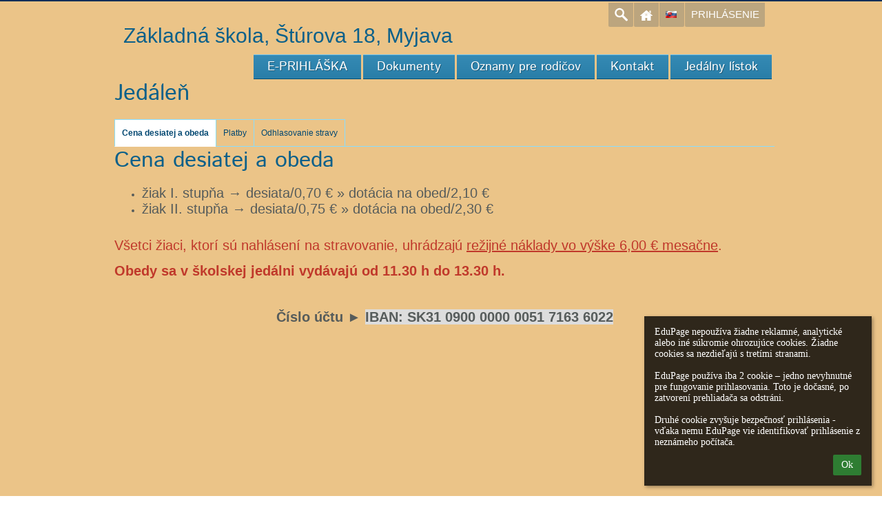

--- FILE ---
content_type: text/html; charset=utf-8
request_url: https://zsmyjava.edupage.org/text14/
body_size: 10870
content:
<!DOCTYPE html>		
			<!--[if lte IE 8]>              <html class="ie8 no-js" lang="sk">     <![endif]-->
			<!--[if IE 9]>					<html class="ie9 no-js" lang="sk">     <![endif]-->
			<!--[if (gt IE 9)|!(IE)]><!-->	<html class="not-ie no-js " lang="sk">  <!--<![endif]-->
			<head>				
						<meta http-equiv="content-type" content="text/html; charset=utf-8">
		<link rel="alternate" type="application/rss+xml" title="RSS" href="/rss/news">
		<link rel="shortcut icon" href="/global/pics/favicon.ico">
		<title>Jedáleň | Základná škola, Štúrova 18, Myjava</title>		
										
				<!-- @edupage7  zsmyjava-->
				
				<link rel="stylesheet" href="/global/pics/css/font-awesome.min.css?v=2e1ba4">
				<link rel="stylesheet" type="text/css" href="/global/pics/css/jquery-ui-1.12.1.css?v=77ad17" />
				<link rel="stylesheet" type="text/css" href="/global/pics/css/edupageDefault.css?v=58f8af"/>	
											
				<script type="text/javascript" src="/global/pics/js/jquery/jquery-3.7.1.min.js?v=20130325"></script>							
			<script type="text/javascript" src="/global/pics/js/jquery/jquery-migrate-3.5.0.min.js?v=20130325"></script>
							<script type="text/javascript" src="/global/pics/js/jquery/jquery-ui-1.12.1.min.js"></script>					<script type="text/javascript" src="/langs/pics/js/lang_sk.js?v=08b299"></script>
					
				<script src="/global/pics/js/edubarUtils.js?v=14079a" type="text/javascript"></script>	
										
				<link rel="stylesheet" href="//static.edupage.org/skins/templates/universal/css/styles.css?v=20140612"/><link href="/global/pics/gfonts/Istok_Web/font.css?v=73b458" type="text/css" rel="stylesheet"/><link href="/global/pics/gfonts/Istok_Web/font.css?v=73b458" type="text/css" rel="stylesheet"/><script src="//static.edupage.org/global/pics/js/jquery/jquery.easing.min.js"></script><script src="//static.edupage.org/skins/templates/universal/js/scripts.js?v=20140612"></script>					
		<style type="text/css">
								.themeBgColor0_0 {background-color: #88ddff;} .themeColor0_0 {color: #88ddff !important;} .themeBorderColor0_0 {border-color: #88ddff !important;}
									.themeBgColor0_1 {background-color: #6fc4ee;} .themeColor0_1 {color: #6fc4ee !important;} .themeBorderColor0_1 {border-color: #6fc4ee !important;}
									.themeBgColor0_2 {background-color: #56abd5;} .themeColor0_2 {color: #56abd5 !important;} .themeBorderColor0_2 {border-color: #56abd5 !important;}
									.themeBgColor0_3 {background-color: #3d92bc;} .themeColor0_3 {color: #3d92bc !important;} .themeBorderColor0_3 {border-color: #3d92bc !important;}
									.themeBgColor0_4 {background-color: #2479a3;} .themeColor0_4 {color: #2479a3 !important;} .themeBorderColor0_4 {border-color: #2479a3 !important;}
									.themeBgColor0_5 {background-color: #0b608a;} .themeColor0_5 {color: #0b608a !important;} .themeBorderColor0_5 {border-color: #0b608a !important;}
									.themeBgColor0_6 {background-color: #004771;} .themeColor0_6 {color: #004771 !important;} .themeBorderColor0_6 {border-color: #004771 !important;}
									.themeBgColor0_7 {background-color: #002e58;} .themeColor0_7 {color: #002e58 !important;} .themeBorderColor0_7 {border-color: #002e58 !important;}
									.themeBgColor0_8 {background-color: #00153f;} .themeColor0_8 {color: #00153f !important;} .themeBorderColor0_8 {border-color: #00153f !important;}
									.themeBgColor0_9 {background-color: #000026;} .themeColor0_9 {color: #000026 !important;} .themeBorderColor0_9 {border-color: #000026 !important;}
									.themeBgColor0_10 {background-color: #00000d;} .themeColor0_10 {color: #00000d !important;} .themeBorderColor0_10 {border-color: #00000d !important;}
									.themeBgColor1_0 {background-color: #fffdac;} .themeColor1_0 {color: #fffdac !important;} .themeBorderColor1_0 {border-color: #fffdac !important;}
									.themeBgColor1_1 {background-color: #ffe493;} .themeColor1_1 {color: #ffe493 !important;} .themeBorderColor1_1 {border-color: #ffe493 !important;}
									.themeBgColor1_2 {background-color: #ffcb7a;} .themeColor1_2 {color: #ffcb7a !important;} .themeBorderColor1_2 {border-color: #ffcb7a !important;}
									.themeBgColor1_3 {background-color: #ffb261;} .themeColor1_3 {color: #ffb261 !important;} .themeBorderColor1_3 {border-color: #ffb261 !important;}
									.themeBgColor1_4 {background-color: #ff9948;} .themeColor1_4 {color: #ff9948 !important;} .themeBorderColor1_4 {border-color: #ff9948 !important;}
									.themeBgColor1_5 {background-color: #eb802f;} .themeColor1_5 {color: #eb802f !important;} .themeBorderColor1_5 {border-color: #eb802f !important;}
									.themeBgColor1_6 {background-color: #d26716;} .themeColor1_6 {color: #d26716 !important;} .themeBorderColor1_6 {border-color: #d26716 !important;}
									.themeBgColor1_7 {background-color: #b94e00;} .themeColor1_7 {color: #b94e00 !important;} .themeBorderColor1_7 {border-color: #b94e00 !important;}
									.themeBgColor1_8 {background-color: #a03500;} .themeColor1_8 {color: #a03500 !important;} .themeBorderColor1_8 {border-color: #a03500 !important;}
									.themeBgColor1_9 {background-color: #871c00;} .themeColor1_9 {color: #871c00 !important;} .themeBorderColor1_9 {border-color: #871c00 !important;}
									.themeBgColor1_10 {background-color: #6e0300;} .themeColor1_10 {color: #6e0300 !important;} .themeBorderColor1_10 {border-color: #6e0300 !important;}
									.themeBgColor2_0 {background-color: #ffffff;} .themeColor2_0 {color: #ffffff !important;} .themeBorderColor2_0 {border-color: #ffffff !important;}
									.themeBgColor2_1 {background-color: #ffffff;} .themeColor2_1 {color: #ffffff !important;} .themeBorderColor2_1 {border-color: #ffffff !important;}
									.themeBgColor2_2 {background-color: #ffffff;} .themeColor2_2 {color: #ffffff !important;} .themeBorderColor2_2 {border-color: #ffffff !important;}
									.themeBgColor2_3 {background-color: #ffffff;} .themeColor2_3 {color: #ffffff !important;} .themeBorderColor2_3 {border-color: #ffffff !important;}
									.themeBgColor2_4 {background-color: #ffffff;} .themeColor2_4 {color: #ffffff !important;} .themeBorderColor2_4 {border-color: #ffffff !important;}
									.themeBgColor2_5 {background-color: #ffffff;} .themeColor2_5 {color: #ffffff !important;} .themeBorderColor2_5 {border-color: #ffffff !important;}
									.themeBgColor2_6 {background-color: #e6e6e6;} .themeColor2_6 {color: #e6e6e6 !important;} .themeBorderColor2_6 {border-color: #e6e6e6 !important;}
									.themeBgColor2_7 {background-color: #cdcdcd;} .themeColor2_7 {color: #cdcdcd !important;} .themeBorderColor2_7 {border-color: #cdcdcd !important;}
									.themeBgColor2_8 {background-color: #b4b4b4;} .themeColor2_8 {color: #b4b4b4 !important;} .themeBorderColor2_8 {border-color: #b4b4b4 !important;}
									.themeBgColor2_9 {background-color: #9b9b9b;} .themeColor2_9 {color: #9b9b9b !important;} .themeBorderColor2_9 {border-color: #9b9b9b !important;}
									.themeBgColor2_10 {background-color: #828282;} .themeColor2_10 {color: #828282 !important;} .themeBorderColor2_10 {border-color: #828282 !important;}
							.t-text {font-family: Roboto, sans-serif;}
			.t-text h1 {font-size: 33px;} 
			.t-text h2 {font-size: 32px;}
			.t-text h3 {font-size: 27px;}
			.t-text h4 {font-size: 23px;} 
			.t-text h5 {font-size: 21px;} 
			.t-text h6 {font-size: 18px;} 			
			.t-text a {color:#0b608a; text-decoration:none;}
			.t-text a:hover{color:#333333;text-decoration: underline}
			.t-text a:visible{color:;}    			
			.t-header h1, .t-header h2, .t-header h3, .t-header h4, .t-header h5, .t-header h6 {
				font-family: 'Istok Web',  sans-serif;
			}
			.t-header .slider-overlay {font-family: 'Istok Web', sans-serif;}
			.kids_top_nav, .kids_side_nav ul.sliding {
			   font-family: 'Istok Web', sans-serif;
			}
						.t-custom-color .top-panel,
			.t-custom-color .kids_bottom_container,
			.t-custom-color #kids_header #search-form,
			.t-custom-color #kids_header .kids_social .openbtn a:focus,
			.t-custom-color #kids_header .kids_social a.socialhide,			
			.t-custom-color #kids_header .kids_social .lang #langChooser,			
			.t-custom-color #kids_header .kids_social li.openbtn a {background-color:  #002e58; border-color: #002e58;}
						#kids_header .kids_social a {background-color: rgb(0,48,90);background-color: rgba(0,48,90,.2);}						
			.t-menu-2 #kids_header .kids_social a {background-color: rgba(0,48,90,.2);}		
			.t-custom-color .jcarousel-prev,
			.t-custom-color .jcarousel-next {
				border-color: ;
				background-color: #6abfe9;
			}
			.t-custom-color .jcarousel-prev {background-position: 0 0;}
			.t-custom-color .jcarousel-next {background-position: right 0;}						
						.t-custom-color .skinButton-style1 {
			    border-color: #0d628c;background-color: #2479a3;color: #ffffff;text-shadow: 0px 0px 0 #fff;
			}			
			.t-custom-color .skinButton-style1:hover {border-color: #0d628c;background-color: #0d628c;color: #fff;
			    text-shadow: 1px 1px 0 #304172; 
			}			
			.kids-front-page .top-panel {
				border-bottom-width: 2px;
			}
			.kids-front-page .bg-level-1-modified {
							}
			.kids-front-page .bg-level-2-modified {				
															
			}
			.kids-front-page .kids_bottom_content_modified {
				padding-bottom:10px			}			
			.kids-front-page .entry-container-1 {
				background-image: url('//zsmyjava.edupage.org/global/pics/skins/border/top/border6.png');				margin-top:5px;	
				height: 362px;							
			}
			.kids-front-page .entry-container-2 {								
				background-image: url('//zsmyjava.edupage.org/global/pics/skins/border/middle/border6.png');			}
			.kids-front-page .entry-container-3 {				
				background-image: url('//zsmyjava.edupage.org/global/pics/skins/border/bottom/border6.png');	
				height:200px;		 			
			}			
			.kids-front-page  .entry-container-4 {				
				 top:-367px;
				 margin-bottom:-568px;
				 position: relative;				 				 		
			}			
			.kids-front-page .kids-bg-level-0 {
				background-color:#ebc488;
			}			
			.kids-front-page .kids-bg-level-1  {
			    height:281px;			    
			    border-bottom: 0px solid ;
			    box-shadow: 0 0 0px ;
			}			
							.kids-front-page .kids-bg-level-1 {
											background: none;
						filter: none;
									}
						
			.kids-front-page #kids_header {
				margin-top:-1px;	
			}			
			.kids-front-page #kids_middle_container {
				margin-top:0px;				
			}			
						.secondary-page .top-panel {
				border-bottom-width: 2px;
			}
			.secondary-page .bg-level-1-modified {
							}
			.secondary-page .bg-level-2-modified {				
												
			}
			.secondary-page .kids_bottom_content_modified {
				padding-bottom:10px			
			}
			
			.secondary-page .entry-container-1 {
				background-image: url('//zsmyjava.edupage.org/global/pics/skins/border/top/border6.png');				margin-top:5px;	
				height: 362px;
			}
			.secondary-page .entry-container-2 {
				background-image: url('//zsmyjava.edupage.org/global/pics/skins/border/middle/border6.png');			}
			.secondary-page .entry-container-3 {				
				background-image: url('//zsmyjava.edupage.org/global/pics/skins/border/bottom/border6.png');				height:200px;			 			
			}			
			.secondary-page  .entry-container-4 {
				 top:-367px;
				 margin-bottom:-568px;
			}			
			.secondary-page .kids-bg-level-0 {
				background-color:#ebc488;
			}			
			.secondary-page .kids-bg-level-1  {
			    height:281px;
			    border-bottom: 0px solid ;
			    box-shadow: 0 0 0px ;
			}				
							.secondary-page .kids-bg-level-1 {						background: none;
						filter: none;
									}
										
			.secondary-page #kids_header {
				margin-top:0px;
			}
			.secondary-page #kids_middle_container {
				margin-top:0px;				
			}			
						.t-menu-2 .kids_top_nav,.t-menu-3 .kids_top_nav {
				background: #358ab4;
			}	
			.t-menu-2 .kids_top_nav > ul > li {				
				border-color: #ffffff;
			}					
			.kids_top_nav > ul > li > a, 
			.kids_top_nav > ul > li > a {
				border-top: 1px solid #71c6f0 ;
				border-bottom: 1px solid #004e78;
				background: -moz-linear-gradient(top,  #358ab4 0%, #297ea8 100%);
				background: -webkit-gradient(linear, left top, left bottom, color-stop(0%,#358ab4), color-stop(100%,#297ea8));
				background: -webkit-linear-gradient(top,  #358ab4 0%,#297ea8 100%);
				background: -o-linear-gradient(top,  #358ab4 0%,#297ea8 100%);
				background: -ms-linear-gradient(top,  #358ab4 0%,#297ea8 100%);
				background: linear-gradient(to bottom,  #358ab4 0%,#297ea8 100%);
				filter: progid:DXImageTransform.Microsoft.gradient( startColorstr='#358ab4', endColorstr='#297ea8',GradientType=0 );
			}	
			.kids_top_nav > ul > li:hover > a,
			.kids_top_nav > ul > li.selected > a {
				background: -moz-linear-gradient(top,  #00547e 0%, #095e88 100%) !important;
				background: -webkit-gradient(linear, left top, left bottom, color-stop(0%,#00547e), color-stop(100%,#095e88)) !important;
				background: -webkit-linear-gradient(top,  #00547e 0%,#095e88 100%) !important;
				background: -o-linear-gradient(top,  #00547e 0%,#095e88 100%) !important;
				background: -ms-linear-gradient(top,  #00547e 0%,#095e88 100%) !important;
				background: linear-gradient(to bottom,  #00547e 0%,#095e88 100%) !important;
				filter: progid:DXImageTransform.Microsoft.gradient( startColorstr='#00547e', endColorstr='#095e88',GradientType=0 ) !important;
			}
						.kids_top_nav ul ul, .kids_side_nav ul ul.sliding {
				border-color: #83d8ff !important;
				background-color: rgba(71,156,198,.9) !important;
			}
			.ie8 .kids_top_nav ul ul, .ie8 .t-custom-color .kids_side_nav ul ul.sliding {background-color: rgb(71,156,198) !important;}
			.kids_top_nav ul ul li, .t-custom-color .kids_nav ul ul.sliding li {
				border-top-color: #6fc4ee !important;
				border-bottom-color: #3a8fb9 !important;
			}
			.kids_top_nav ul ul li:hover > a,
			.kids_top_nav ul ul li.selected > a,
			.kids_side_nav ul ul.sliding li:hover > a,
			.kids_side_nav ul ul.sliding li.selected > a {background: #00547e !important;}						
			
			.kids_top_nav a,.kids_top_nav a:hover, .kids_side_nav ul.sliding a, 
			.kids_side_nav ul.sliding a:hover, .kids_nav ul.sliding a, .kids_nav ul.sliding a:hover {
    			color: #ffffff;
    		}    		
    		.not-ie .kids_top_nav > ul > li > a {
			    -webkit-border-radius: 0px;
			       -moz-border-radius: 0px;
			            border-radius: 0px; 
			}
						#kids_logo_block {
				top: 12px;
				left: 9px;
			}
			#kids_logo_block .kids_logo_text {   			   
			   font-size:30px;
			   color:#0b608a;			   	
			   padding-top:11px;	
			   font-family: Helvetica, sans-serif;   
			}
			.kids_top_nav > ul > li > a {
				font-size: 18px;
			}
			h1, h2, h3, h4, h5, h6 {
				color: #0b608a;
				font-weight: 250; 
			}
			body {
				color: #565c5b;
				font-size: 14px;
				font-weight: 300;				
			}
			.t-menu-1 .kids_top_nav {
				right: -10px;
			}
			.t-menu-2 .kids_top_nav {
				left: -10px;
			}
			#kids_header .kids_top_nav {
				top: 25px;
				margin-left: 0px;
				margin-right: 0px;
			}
			
			#kids_header .kids_social {
				top: 0px;
				left: 0px;
			}
						table.standard th {
			    color: #ffffff;
			    background-color: #0b608a;			    
			} 
			table.standard tr.row1 {
			    background-color: #ebf8ff;    
			}
			
			table.standard tr.row2 {
			    background-color: #d7f1ff;
			}
			
			.t-text tr.row1,.t-text tr.row2,
			.t-text tr.row1 a,.t-text tr.row2 a,
			.t-text .g_skincolors .yui-dt table tr.yui-dt-even,.t-text .g_skincolors .yui-dt table tr.yui-dt-odd,
			.t-text .g_skincolors .yui-dt table tr.yui-dt-even a,.t-text .g_skincolors .yui-dt table  tr.yui-dt-odd a {color: ;}
			
			#kids_logo_block .kids_logo_text {
				max-height: 3.9em;
			}			
					</style>		
				<script type="text/javascript" language="javascript">		
		function topMenuHide(selectedInd) {
			if (!doHide) return; 
			for (var i=0;i<=6;i++) {
				if (document.getElementById("top_submenu_"+i.toString()) != null) 
					document.getElementById("top_submenu_"+i.toString()).style.visibility = 'hidden';
		
				if (document.getElementById("top_menu_"+i.toString()) != null && i!= selectedInd) {
					document.getElementById("top_menu_"+i.toString()).className='';
				}
			}
		}
		
		function skinGetX( oElement ) {
			var iReturnValue = 0;
			while( oElement != null && oElement.id != 'bar_mainDiv') {
				iReturnValue += oElement.offsetLeft;
				oElement = oElement.offsetParent;
				
			}
			return iReturnValue;
		}
		
		function skinGetY( oElement ) {
			var iReturnValue = 0;
			while( oElement != null && oElement.id != 'bar_mainDiv') {				
				iReturnValue += oElement.offsetTop;
				oElement = oElement.offsetParent;			
			}			
			
			return iReturnValue;
		}
		
		function topMenuShow(ind) {
			if (document.getElementById("top_menu_"+ind.toString()) != null) {
				document.getElementById("top_menu_"+ind.toString()).className='active';
			}
			if (document.getElementById("top_submenu_"+ind.toString()) != null) {
				document.getElementById("top_submenu_"+ind.toString()).style.left = (skinGetX(document.getElementById("top_menu_"+(ind).toString()))).toString()+'px';
				document.getElementById("top_submenu_"+ind.toString()).style.visibility = 'visible';
				document.getElementById("top_submenu_"+ind.toString()).style.top = (skinGetY(document.getElementById("top_menu_"+ind))+document.getElementById("top_menu_"+ind.toString()).clientHeight).toString()+'px';
			}			
		}
		
		var shownInd = -1;
		var doHide = false;
		function topMenuOver(ind,selectedInd) {
			if (ind != shownInd) doHide = true;
			topMenuHide(selectedInd);
			doHide = false;
			topMenuShow(ind);
			showInd = ind;			
		}
		
		function topMenuOut(ind,selectedInd) {
			doHide = true;
			if (selectedInd != null) {
				setTimeout('topMenuHide('+selectedInd.toString()+')',500);
			}	
		}
		
		function showHideSubMenu(m) {
			if (document.getElementById("submenu_"+m.toString()) != null) {
				if (document.getElementById("submenu_"+m.toString()).style.display == 'none') {
					document.getElementById("submenu_"+m.toString()).style.display = '';
					document.getElementById("submenu_img_"+m.toString()).src = '';  
					document.getElementById("submenu_img_"+m.toString()).alt = '-';
				} else {
					document.getElementById("submenu_"+m.toString()).style.display = 'none';
					document.getElementById("submenu_img_"+m.toString()).src = '';
					document.getElementById("submenu_img_"+m.toString()).alt = '+';
				}
			}
		}
		
		
		function rightMenuHide() {
			if (!rightDoHide) return; 
			for (var i=0;i<=41;i++) {
				if (document.getElementById("right_submenu_"+i.toString()) != null) 
					document.getElementById("right_submenu_"+i.toString()).style.visibility = 'hidden';
			}
		}
		
		function rightMenuShow(ind) {			
			if (document.getElementById("right_submenu_"+ind.toString()) != null) {		
				var pos1 = $j("#right_menu_"+ind).offset();
				var pos2 = {'left':0,'top':0};
									pos2.left = (pos1.left+-10);
													
					pos2.top = pos1.top;					
				   	
				
				$j("#right_submenu_"+ind.toString()).offset(pos2);
				
					
				   
				document.getElementById("right_submenu_"+ind.toString()).style.visibility = 'visible';
			}
		}
		
		var rightShownInd = -1;
		var rightDoHide = false;
		function rightMenuOver(ind,selectedInd) {
			if (ind != rightShownInd) rightDoHide = true;
			rightMenuHide(shownInd);
			rightDoHide = false;
			rightMenuShow(ind);
			rightShownInd = ind;
		}
		
		function rightMenuOut(ind) {
			rightDoHide = true;
			setTimeout('rightMenuHide()',500);	
		}				
		
		jQuery(document).ready(function($) {
			(function() {
		        $.fn.menuSlide = function(options) {
		            
		            var subclass = options.subclass != null ? options.subclass : 'sliding';
		           
		            options = $.extend({fx: "linear", speed: 200}, options);            
		            
		            if (subclass != '') subclass = '.'+subclass;            
		            
		            var $main_menu = $(this);
		            var $main_menu_items = $main_menu.find('> li');
		            var $submenus = $main_menu_items.find('ul.sliding');
		            var $menu_items = $main_menu.find('li');
		                
	                $menu_items.hover(function() {
	                    $(this).find('> ul'+subclass).css({                 
	                    }).slideDown(options.speed,options.fx);
	                },function() {
	                    if ($(this).find('> ul'+subclass).is(':animated')) {
	                        $(this).find('> ul'+subclass).stop(true, true).removeAttr('style');
	                    }
	                    $(this).find('> ul'+subclass).hide();
	                });
	                
	                $submenus.find('> li').hover(function() {
	                    var offset = $(this).offset();                                        
	                    $(this).find('> ul'+subclass).css({
	                        left : (offset.left+$(this).parent().width()+$(this).width() > $(window).width() ? 0 - $(this).width()-3 : $(this).parent().width() - 3)
	                    });
	                    
	                },function() {});
		                
		        };
		    })();
		    
		    var $main_nav = $('.kids_top_nav > ul');
			
			 $('.kids_top_nav > ul > li ul').hover( function(){
					var $el = $(this).closest('.kids_top_nav').find('.backLava');
					var $ell =	$el.css('left');
						$el.css({
							left : $ell
						});
						},function(){
							$('li.backLava').show(100) 
						}
					);
		
		    $main_nav.menuSlide({fx:"easeOutCirc", speed: 400, subclass: ''});
		    
		    $('.left_nav > ul').menuSlide({fx:"easeOutCirc", speed: 400, subclass: 'sliding'});
		    
		    $('.right_nav > ul').menuSlide({fx:"easeOutCirc", speed: 400, subclass: 'sliding'});		
		    
			function openGallery(albumid, galleryid, fileid, files) {							
				var elements =  [];
				inner = false;
				var parentElem = !inner ? $j('body') : elem;
				
				$j(parentElem).children().each(function() {
					if ($j(this).is(':visible')) {							
						elements.push({elem: $j(this), display: $j(this).css('display')});
						$j(this).css('display','none');
					}
				});
							
				var $div = $j('<div class="photos-galleryWindow photos-outerWindow"></div>').appendTo(parentElem);
				
				fileid = fileid ? fileid : ''
				
				var postData = {};
				if (files) {
					postData['files'] = files.join(';');
				}
				
				$j.post('/photos/?jwgc=EdupageGalleryViewer&photo='+albumid+'&gallery='+galleryid+'&fileid='+fileid, postData, function(data) {              
			     	if (data != '') {
			     		$div.html(data);
			     		$div.css('background-image','none');            			                                             
			        }                         
			    }); 
			    shownGalleryDialog = $div;
			    
			    $div.on('remove',function() {				        				
					window.location.hash = '';
					shownGalleryDialog = null;
					for (var i=0;i<elements.length;i++) {
						elements[i].elem.css('display', elements[i].display);
					}
				});					
			    return $div;
			}
			var edubarMainSkin = $('.edubarMainSkin').last();
			edubarMainSkin.find('.edupage-gallery-link').off('click.skgdResponsive').on('click.skgdResponsive',function() {
				var itemElem = $(this);
				var albumid = itemElem.attr('data-albumid');
				var dirid = itemElem.attr('data-dirid');
				var id = itemElem.attr('data-id');
				 
				openGallery(albumid, dirid, id);	
			});
			
			edubarMainSkin.find('.edupage-image-link').off('click.skgdResponsive').on('click.skgdResponsive',function() {
				var itemElem = $(this);			
				var id = itemElem.attr('data-id');
				
				var ids = []
				
				$(this).closest('.erte-photos').find(".edupage-image-link").each(function() {
					ids.push($(this).attr('data-id'));	
				});
								
				openGallery('clipart', '', id, ids);	
			});
	    });	
		</script>
				<style type="text/css">
			.g_skincolors .asc-dt th, .g_skincolors .asc-dt th a {
				background-color: #0b608a;
				color: #ffffff;
			}
			.g_skincolors .asc-dt table tr.rec:nth-child(even) {
				background-color: #ebf8ff;
				color: #565c5b;
			}
			
			.g_skincolors .asc-dt table tr.rec:nth-child(odd) {
				background-color: #d7f1ff;
				color: #565c5b;
			}
			.g_skincolors table.asc-timetable caption {
				color: #565c5b;
			}
		</style>
		<link rel="stylesheet" type="text/css" href="/global/pics/css/asc.css?dummy=bcda27"><link rel="stylesheet" type="text/css" href="/agenda/pics/css/agenda.css?dummy=8c075d">		<script type="text/javascript">
		if (!String.prototype.includes) {
			document.write('<script type="text/javascript" src="/asc/pics/old-browser-polyfill.js?dummy=d6dcf3"><'+'/script>');
		}
		var ASC=ASC||{};ASC.req_props={"edupage":"zsmyjava","lang":"sk","school_name":"Základná škola, Štúrova 18, Myjava","school_country":"sk","school_state":"","schoolyear_turnover":"09-01","year_auto":2025,"year_auto_date":"2026-01-17",
"custom_turnover":[],"firstDayOfWeek":1,
"weekendDays":[0,
6],"timezone":"Europe/Bratislava","sort_name_col":"LSF",
"dtFormats":{"date":"dd.mm.yy","time":"24"},"jsmodulemode":"bundled","loggedUser":"",
"loggedUserRights":[]};ASC.bundle_v="27f4ba";ASC.edupage="zsmyjava";
ASC.server="edupage7";
ASC.school_name="Základná škola, Štúrova 18, Myjava";
ASC.lang="sk";
ASC.school_country="sk";
ASC.schoolyear_turnover="09-01";
ASC.sort_name_col="LSF";
ASC.browser="chrome";
ASC.gsechash="00000000";
ASC.firstDayOfWeek=1;
ASC.rtl=function(ltr, rtl){return ltr;};ASC.timezone_isWeekend_day=function(d) {switch(d){case 0:return true;case 6:return true;}return false;};ASC.timezone_firstDayOfWeek=function(){return 1;};		</script>		
					<script type="text/javascript" src="/global/pics/js/bundles/bundle_main.min.js?dummy=bf7ae1"></script>
					<script type="text/javascript">
				$j.holdReady(true);
				ASC.requireAsync('/asc/edurequest.js').then(function(){$j.holdReady(false)});
			</script>
									
			</head>		
			<body id="docbody" class="   " data-isLoginSkin="0" data-m="text/text14">
			<div class="topDiv"><div class="edubarMainSkin nowmaxL">		
		<div class="t-header t-text l-page-min-width secondary-page t-custom-color t-meno t-menu-1">								
			<div class="kids-bg-level-0 bg-level-2-modified" style="overflow:hidden;">				
			<div class="kids-bg-level-1">
				<div class="bg-level-1-pattern bg-level-1-modified"></div>						
			</div>					
			<div class="top-panel" >						
			</div>			
			<div style="position:relative">										
				<div class="entry-container-1">
				</div>		
				<div class="entry-container-2">								
					<div class="entry-container-4">
						<div id="kids_header">		
							<div class="l-page-width clearfix">	
																			
								<ul class="kids_social" style="z-index:11">
									<li>
										<form id="search-form" action="https://zsmyjava.edupage.org/search/" method="get">
											<input type="text" name="q" value="" />
											<input type="submit" name="sa" id="search-submit" />
												<input type="hidden" name="cx" value="007363575946410195037:6gnn9e1l7ae">
    <input type="hidden" name="cof" value="FORID:11">
    										</form>
									</li>
									<li class="search"><a href="#" title="Hľadať" style="background-image: url('//static.edupage.org/skins/templates/universal/images/social-icons.png');"></a></li>
									<li class="home"><a href="/" title="Hlavná stránka"  style="background-image: url('//static.edupage.org/skins/templates/universal/images/home.png');"></a></li>
									<li class="lang">
																				<a title="Výber jazyka">
											<span style="background: url('//static.edupage.org/langs/pics/flags.png?v=830941') -112px -110px no-repeat;width:16px;height:10px;display:inline-block;margin:12px 9px;">
											</span>
											
										</a>
										<div id="langChooser">
											<div>
												<div style="width: 60;"><a onclick="barChangeLang(this)" data-l="/text14/?text=text%2Ftext14&amp;lang=sk" style="width: 16px; height: 10px; display:block;font-size: 0px;cursor: pointer;float: right;margin: 2px;background-image: url('//static.edupage.org/langs/pics/flags.png?v=830941');background-position: -112px -110px;" title="Slovenčina (Slovak)" rel="nofollow"></a><a onclick="barChangeLang(this)" data-l="/text14/?text=text%2Ftext14&amp;lang=en" style="width: 16px; height: 10px; display:block;font-size: 0px;cursor: pointer;float: right;margin: 2px;background-image: url('//static.edupage.org/langs/pics/flags.png?v=830941');background-position: -16px -40px;" title="English" rel="nofollow"></a><a onclick="barChangeLang(this)" data-l="/text14/?text=text%2Ftext14&amp;lang=ua" style="width: 16px; height: 10px; display:block;font-size: 0px;cursor: pointer;float: right;margin: 2px;background-image: url('//static.edupage.org/langs/pics/flags.png?v=830941');background-position: -160px -120px;" title="Українська мова (Ukrainian)" rel="nofollow"></a></div>											</div>
										</div>
									</li>
																			<li class="login"><a href="/login/" title="Prihlásenie">Prihlásenie</a></li>
															
								</ul>
								<div id="kids_logo_block">
																											<a id="kids_logo_link" href="/" data-src="/photos/partners/ifxcba591083a1b8633_Barevne_s_kruhem.png">
																					<img src="//zsmyjava.edupage.org/photos/partners/thumbs/max1000x100trifxcba591083a1b8633_Barevne_s_kruhem.png" alt=""  id="skinLogoImg" style="max-height:100px;float:left;"/>
														
																
																				<span class="kids_logo_text" style="">
											Základná škola, Štúrova 18, Myjava										</span>			
																			</a>
																				
								</div>							
																<div class="kids_top_nav kids_nav" style="clear:right;z-index:10;">						
									<ul class="clearfix">
										<li><a href="/register/"><div class="bg">E-PRIHLÁŠKA</div></a></li><li><a href="/text3/"><div class="bg">Dokumenty</div></a></li><li><a href="/text4/"><div class="bg">Oznamy pre rodičov</div></a></li><li><a href="/text1/"><div class="bg">Kontakt</div></a></li><li><a href="/menu/"><div class="bg">Jedálny lístok</div></a></li>                
									</ul>						
								</div>							
																
							</div> 
							<div style="clear:both"></div>
						</div>	
						<div id="kids_middle_container">						
							<div class="kids_bottom_content kids_bottom_content_modified" style="text-align:center;clear:both;">
								<div class="bg-level-2-page-width-container l-page-width no-padding clearfix" style="display:inline-block;">									
													<div style="width: 210px;float:left;position: relative;">				
				<div style="display:block;border-bottom:1px solid transparent;margin-bottom:-1px;border-top:1px solid transparent;margin-top:-1px;"><div style="margin: 0px 0px 0px 0px;border-width: 0px;border-color: ;-moz-border-radius:0px;-webkit-border-radius:0px;border-radius:0px;border-style:solid;position: relative;"><div style="padding: 0px 0px;"><div style=""></div></div><div style="clear:both"></div></div></div>				</div>
																		
		<div style="padding-right:0px;padding-left:10px;overflow:hidden;overflow-x:auto;position:relative;" class="skinTemplateMainDiv" >			
						
						<div style="padding:0px;">
			<div id="jwb811db50_elem">
	<h1>Jedáleň</h1>		<ul class="pagewrap themeBorderColor0_0"><li class="themeBorderColor0_0 selected">
					<a href="/text/?text=text/text14&subpage=0" title="Cena desiatej a obeda" class="themeColor0_6">Cena desiatej a obeda</a>
				</li><li class="themeBorderColor0_0">
					<a href="/text/?text=text/text14&subpage=1" title="Platby" class="themeColor0_6">Platby</a>
				</li><li class="themeBorderColor0_0">
					<a href="/text/?text=text/text14&subpage=2" title="Odhlasovanie stravy" class="themeColor0_6">Odhlasovanie stravy</a>
				</li>			
		</ul>
		<h2 class="subpageTitle">Cena desiatej a obeda</h2><div id="textDiv" class="plainText" data-gid="textDiv">
			<ul>
	<li><span style="font-family:Arial,Helvetica,sans-serif;"><span style="font-size:20px;">žiak I. stupňa &rarr;&nbsp;desiata/0,70&nbsp;&euro; &raquo; dot&aacute;cia na obed/2,10&nbsp;&euro;</span></span></li>
	<li><span style="font-family:Arial,Helvetica,sans-serif;"><span style="font-size:20px;">žiak II. stupňa &rarr;&nbsp;desiata/0,75&nbsp;&euro; &raquo; dot&aacute;cia na obed/2,30&nbsp;&euro;</span></span></li>
</ul>

<p>&nbsp;</p>

<p><span style="font-family:Arial,Helvetica,sans-serif;"><span style="color:#c0392b;"><span style="font-size:20px;">V&scaron;etci žiaci, ktor&iacute; s&uacute; nahl&aacute;sen&iacute; na stravovanie,&nbsp;uhr&aacute;dzaj&uacute; <u>režijn&eacute; n&aacute;klady vo v&yacute;&scaron;ke 6,00 &euro; mesačne</u>.</span></span></span></p>

<p><strong><span style="font-family:Arial,Helvetica,sans-serif;"><span style="color:#c0392b;"><span style="font-size:20px;">Obedy sa v &scaron;kolskej jed&aacute;lni vyd&aacute;vaj&uacute; od 11.30 h do 13.30 h.</span></span></span></strong></p>

<p>&nbsp;</p>

<p style="text-align: center;"><span style="font-family:Arial,Helvetica,sans-serif;"><span style="font-size:20px;"><strong>Č&iacute;slo &uacute;čtu ►&nbsp;<span style="background-color:#dddddd;">IBAN: SK31 0900 0000 0051 7163 6022</span></strong></span></span></p>
		</div></div>

			<script type="text/javascript">			
			$j(document).ready(function($) {
				var accepted = localStorage.getItem('euCookieAccepted') || sessionStorage.getItem('euCookieAccepted');
				if (!accepted) {
					var s = '';
					s += '<div class="eu-cookie-panel" style="white-space:pre-wrap">';
						s += ls(7818);
						s += '<div style="text-align: right;margin-top: 10px;">';						
							s += '<a class="flat-button flat-button-greend eu-cookie-closeBtn" tabindex="0" role="button">'+lset(1573)+'</a>';
						s += '</div>';
					s += '</div>';
					var elem = $(s).prependTo($('body'));
					
					elem.find('.eu-cookie-closeBtn').click(function() {
						localStorage.setItem('euCookieAccepted','1');
						sessionStorage.setItem('euCookieAccepted','1');
						elem.fadeOut('fast',function() {
							elem.remove();
						});
					}).on('keypress', function(e) {
						if (e.which == 13) {
							$(this).click();
							return false;
						}
					})
				}
				
			});
		</script>
			
			</div>
		</div>		
					                               												
								</div>
							</div>		
						</div>						
					</div>
				</div>
				<div class="entry-container-3">
				</div>										
			</div>		
			</div>
			<div class="kids_bottom_container">	
				<div class="l-page-width clearfix">	
							<div style="">				
			<div style="display:block;border-bottom:1px solid transparent;margin-bottom:-1px;border-top:1px solid transparent;margin-top:-1px;"><div style="margin: 0px 0px 0px 0px;border-width: 0px;border-color: ;-moz-border-radius:0px;-webkit-border-radius:0px;border-radius:0px;border-style:solid;position: relative;"><div style="padding: 0px 0px;"><div style=""><div style="display:block;border-bottom:1px solid transparent;margin-bottom:-1px;border-top:1px solid transparent;margin-top:-1px;"><div style="margin: 0px 0px 0px 0px;border-width: 0px;border-color: ;-moz-border-radius:0px;-webkit-border-radius:0px;border-radius:0px;border-style:solid;position: relative;"><div style="padding: 0px 0px;"><div style=""><div style="width:33.33%;float:left;"><div style="display:block;border-bottom:1px solid transparent;margin-bottom:-1px;border-top:1px solid transparent;margin-top:-1px;"><div style="margin: 0px 10px 0px 10px;border-width: 0px;border-color: ;-moz-border-radius:0px;-webkit-border-radius:0px;border-radius:0px;border-style:solid;position: relative;"><div style="padding: 0px 0px;"><div style="clear:both;padding: 5px 0px;border-width:1px;border-color:#3d92bc;border-bottom-style:dashed;"><h1 style="font-size: 23px;margin:0px;padding:0px;"><span class="gadgetTitle">Novinky</span></h1></div><div style="padding: 7px 0px;">		<ul class="newsListfooterC_HBox_0_NewsList_0">
											
				<li>
					<a href="/news/#2644">Olympiáda v anglickom jazyku</a>
				</li>
											
				<li>
					<a href="/news/#2643">Šaliansky Maťko - súťaž v prednese povestí</a>
				</li>
											
				<li>
					<a href="/news/#2642">Pytagoriáda</a>
				</li>
											
				<li>
					<a href="/news/#2641">Cesta za Perinbabou</a>
				</li>
											
				<li>
					<a href="/news/#2640">Vianočný dobrý skutok</a>
				</li>
											
				<li>
					<a href="/news/#2639">Divadelníci druháci</a>
				</li>
											
				<li>
					<a href="/news/#2638">WocaBee pomáha deťom s poruchami učenia</a>
				</li>
										
		</ul>
		<style type="text/css" scoped>
		ul.newsListfooterC_HBox_0_NewsList_0 li {			
			padding: 5px;
			padding-left: 20px;
			border-bottom-width: 1px;
			border-bottom-style: solid;
							border-bottom-color: #0b608a;
						color: inherit;
			
					}
		ul.newsListfooterC_HBox_0_NewsList_0 li a, ul.newsListfooterC_HBox_0_NewsList_0 li a:hover {
			color: inherit;
		}
		ul.newsListfooterC_HBox_0_NewsList_0 li:last-child {border-bottom: none;}
		ul.newsListfooterC_HBox_0_NewsList_0 li:first-child {
			margin-top:-5px;
		}
		</style>	
		</div></div><div style="clear:both"></div></div></div></div><div style="width:33.33%;float:left;"><div style="display:block;border-bottom:1px solid transparent;margin-bottom:-1px;border-top:1px solid transparent;margin-top:-1px;"><div style="margin: 0px 10px 0px 10px;border-width: 0px;border-color: ;-moz-border-radius:0px;-webkit-border-radius:0px;border-radius:0px;border-style:solid;position: relative;"><div style="padding: 0px 0px;"><div style="clear:both;padding: 5px 0px;border-width:1px;border-color:#3d92bc;border-bottom-style:dashed;"><h1 style="font-size: 23px;margin:0px;padding:0px;"><span class="gadgetTitle">Kontakt</span></h1></div><div style="padding: 7px 0px;">		<style type="text/css" scoped>
		ul.contactGadget li {
			margin:5px;
			padding: 5px;
			padding-left: 30px;
			border-bottom-width: 1px;
			border-bottom-style: solid;	
			
							border-bottom-color: #0b608a;
					}
		ul.contactGadget li a {
			color: inherit;
		}
		ul.contactGadget li:last-child {
			border-bottom-width: 0;
		}
		ul.contactGadget li:first-child {
			padding-top:0px;
		}
		</style>
				<ul class="contactGadget">
			<li style="background:url('//static.edupage.org/global/pics/bar/white/mail.png') 0px 7px no-repeat;">
			Základná škola, Štúrova 18, Myjava<br>
			Štúrova 18<br>			</li>
			<li  style="background:url('//static.edupage.org/global/pics/bar/white/phone2.png') 0px 7px no-repeat;">
				+421 34 6965401<br>			</li>
		</ul>
		</div></div><div style="clear:both"></div></div></div></div><div style="width:33.33%;float:left;"><div style="display:block;border-bottom:1px solid transparent;margin-bottom:-1px;border-top:1px solid transparent;margin-top:-1px;"><div style="margin: 0px 10px 0px 10px;border-width: 0px;border-color: ;-moz-border-radius:0px;-webkit-border-radius:0px;border-radius:0px;border-style:solid;position: relative;"><div style="padding: 0px 0px;"><div style="clear:both;padding: 5px 0px;border-width:1px;border-color:#3d92bc;border-bottom-style:dashed;"><h1 style="font-size: 23px;margin:0px;padding:0px;"><span class="gadgetTitle">Fotogaléria</span></h1></div><div style="padding: 7px 0px;">		<ul id="galleryListfooterC_HBox_0_GalleryList_0">
				
		</ul>
				<style type="text/css" scoped>
		#galleryListfooterC_HBox_0_GalleryList_0 li {display: inline-block;margin: 0;}
		#galleryListfooterC_HBox_0_GalleryList_0 li.last {margin-right: 0;}
		#galleryListfooterC_HBox_0_GalleryList_0 img {
			width: 55px;
			height: 55px;
			border-width: 5px;
			border-style: solid;	
			   -moz-border-radius: 5px;
					 border-radius: 5px;
			-webkit-transition: all .25s linear;
			   -moz-transition: all .25s linear;
				 -o-transition: all .25s linear;
					transition: all .25s linear;		 
		}
		#galleryListfooterC_HBox_0_GalleryList_0 img {border-color: ;}
		#galleryListfooterC_HBox_0_GalleryList_0 li:hover img  {border-width: 5px; border-style: solid;}		
		#galleryListfooterC_HBox_0_GalleryList_0 li:hover img {border-color: #000000;}		
		</style>
		</div></div><div style="clear:both"></div></div></div></div></div></div><div style="clear:both"></div></div></div></div></div><div style="clear:both"></div></div></div>		</div>		
						</div>	
			</div>
		</div>
		<script type="text/javascript">
		$j(document).ready(function($) {
			function openGallery(albumid, galleryid, fileid) {							
				var elements =  [];
				inner = false;
				var parentElem = !inner ? $j('body') : elem;
				
				$j(parentElem).children().each(function() {
					if ($j(this).is(':visible')) {							
						elements.push({elem: $j(this), display: $j(this).css('display')});
						$j(this).css('display','none');
					}
				});
							
				var $div = $j('<div class="photos-galleryWindow photos-outerWindow"></div>').appendTo(parentElem);
				
				fileid = fileid ? fileid : ''
				
				$j.post('/photos/?jwgc=EdupageGalleryViewer&photo='+albumid+'&gallery='+galleryid+'&fileid='+fileid, {}, function(data) {              
			     	if (data != '') {
			     		$div.html(data);
			     		$div.css('background-image','none');            			                                             
			        }                         
			    }); 
			    shownGalleryDialog = $div;
			    
			    $div.on('remove',function() {				        				
					window.location.hash = '';
					shownGalleryDialog = null;
					for (var i=0;i<elements.length;i++) {
						elements[i].elem.css('display', elements[i].display);
					}
				});					
			    return $div;
			}
			var edubarMainSkin = $('.edubarMainSkin').last();
			edubarMainSkin.find('.edupage-gallery-link').off('click.skgdResponsive').on('click.skgdResponsive',function() {
				var itemElem = $(this);
				var albumid = itemElem.attr('data-albumid');
				var dirid = itemElem.attr('data-dirid');
				var id = itemElem.attr('data-id');
				 
				openGallery(albumid, dirid, id);	
			});
		});
		</script>
		</div></div>			
			</body>
			</html>
			